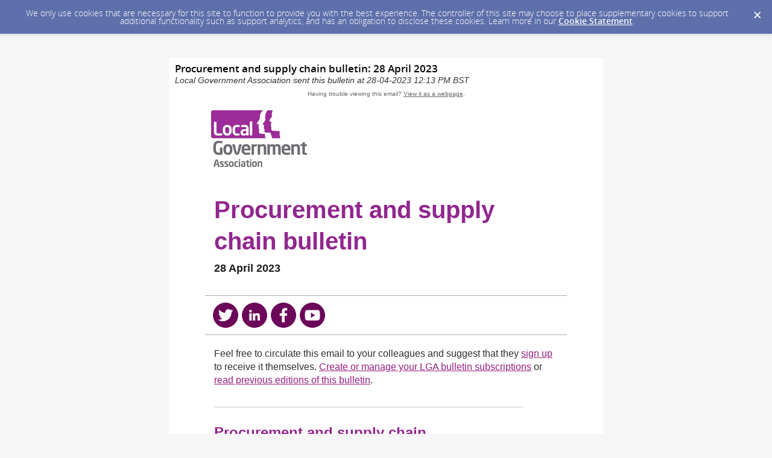

--- FILE ---
content_type: text/html; charset=utf-8
request_url: https://content.govdelivery.com/accounts/UKLGA/bulletins/357991d
body_size: 10562
content:
<!DOCTYPE html PUBLIC "-//W3C//DTD XHTML 1.0 Transitional//EN" "http://www.w3.org/TR/xhtml1/DTD/xhtml1-transitional.dtd">
<html lang='en' xml:lang='en' xmlns='http://www.w3.org/1999/xhtml'>
<head>
<title>
Procurement and supply chain bulletin: 28 April 2023

</title>
<link rel="shortcut icon" type="image/x-icon" href="https://content.govdelivery.com/assets/favicon-5157a809024b7dd3d618037af637e21a7603480a4a045b7714038e6fe99c5698.ico" />
<link href='https://content.govdelivery.com/accounts/UKLGA/bulletins/357991d' rel='canonical' />
<meta content='text/html; charset=UTF-8' />
<meta content='width=device-width, initial-scale=1.0' name='viewport' />
<meta content='telephone=no' name='format-detection' />
<meta content='Procurement and supply chain bulletin: 28 April 2023' property='og:title' />
<meta content='article' property='og:type' />
<meta content='Local Government Association' property='og:site_name' />
<meta content='210315575371' property='fb:app_id' />

<link rel="stylesheet" media="screen" href="https://content.govdelivery.com/assets/subscriber-dd0f7ed22f27c2331fabc141fdcfdcedc785de95a5ec61accaa0180d2471bd01.css" />
<link rel="stylesheet" media="screen" href="https://content.govdelivery.com/accounts/UKLGA/style.css?v=1533737273" />
<script src="https://content.govdelivery.com/assets/Public-7afc95856fc164efa8e4ec6d13aafeb589d0db33fa242a5e020fc9d3c5a3be3b.js"></script>
<script src="https://content.govdelivery.com/assets/controller_manifests/AccountBulletins-657e7a53ede15079b709228c79ffad2c1791c5dc6e49790f05ab8a18a96b9bc8.js"></script>

<meta content="text/html; charset=UTF-8">
<meta name="viewport" content="initial-scale=1.0">
<meta name="format-detection" content="telephone=no">
<style type="text/css">
/*start reset css*/

div { line-height: 1; }
body, table, td, p, a, li, blockquote { -webkit-text-size-adjust: 100%; -ms-text-size-adjust: 100%; }
body { -webkit-text-size-adjust: none; -ms-text-size-adjust: none; }
table { border-spacing: 0; }
table, td { mso-table-lspace: 0pt; mso-table-rspace: 0pt; }
img { -ms-interpolation-mode: bicubic; }
body { margin: 0; padding: 0; }
img { border: none !important; height: auto; line-height: 1; outline: none; text-decoration: none; }
table td { border-collapse: collapse !important; }
.preheader { display: none !important; visibility: hidden; opacity: 0; color: transparent; height: 0; width: 0; }
/*end reset css*/
a[x-apple-data-detectors] {
color: inherit !important;
text-decoration: none !important;
font-size: inherit !important;
font-family: inherit !important;
font-weight: inherit !important;
line-height: inherit !important;
}
/* outlook.com line-height control */
.ExternalClass p, 
.ExternalClass span,
.ExternalClass font,
.ExternalClass td
{line-height: 100%}

@media only screen and (max-device-width: 480px) {
table#yahoo, table#yahoo table { position: relative; }
table#yahoo .govd_header { max-width: 480px !important; }
table#yahoo .govd_hr img, table#yahoo .govd_hr_inner img { display:none !important; }
table#yahoo img { max-width: 400px !important; width: 100% !important; }
table#yahoo .govd_template_image { height: auto !important; max-width: 400px !important; width: auto !important; margin:0 !important; }
table#yahoo table.gd_combo_table .govd_template_image { margin:0 5px 5px 5px !important; }
table#yahoo #main-header .govd_template_image { max-width: 480px !important; width: 100% !important; }
table#yahoo .govd_content_container .govd_image_display { margin-left:0 !important; }
table#yahoo .container-fill, table.gd_tbl_wrap, table.gd_tbl_wrap table { max-width: 480px !important; }
.main-table, .mobile-footer, .mobile-tagline, table.gd_tbl_wrap, table.gd_tbl_wrap table { width:100% !important; min-width:100% !important; max-width:480px !important; }
table#yahoo .tablecell, .tablecell { width:100% !important; display: block !important; }
table#yahoo p, table#yahoo p span, table#yahoo .gd_p, table#yahoo li { font-size:13pt !important; }
table#yahoo #view-in-browser p, table#yahoo #view-in-browser p span, table#yahoo #view-in-browser .gd_p, table#yahoo #view-in-browser li { font-size:8pt !important; }
table#yahoo h1 { font-size:18pt !important; }
table#yahoo h2 { font-size:16pt !important; }
table#yahoo h3 { font-size:14pt !important; }
table#yahoo #main-body .govd_hr {background:transparent none !important;}
.mobile-hide {display:none !important;}
.mobile-padding {padding:0 !important;}
.mobile-columns {padding:10px 20px !important;}
}

</style>

</head>
<body id='shared_bulletin' style='line-height:1.4;margin:0;padding:0;width:100% !important;'>
<a id='gd_top' name='gd_top'></a>

<div class='wide' id='page_margins'>
<main id='page'>
<article>
<div class='account_banner'>
<div class='qs_banner'>
<a href='https://www.local.gov.uk/' rel='noopener noreferrer' target='_blank'>
<img alt='local government association subscription pages' src='/system/images/53485/original/sub-banner.png?1458075829' />
</a>
</div>

</div>
<div class='bulletin_display' id='bulletin_content'>
<h1 class='bulletin_subject'>Procurement and supply chain bulletin: 28 April 2023</h1>
<span class='dateline rs_skip'>Local Government Association sent this bulletin at 28-04-2023 12:13 PM BST</span>
<div class='bulletin_header rs_skip' id='bulletin_header'></div>
<div class='bulletin_body' id='bulletin_body'><table width="100%" cellpadding="0" cellspacing="0" border="0" align="center" class="gd_tbl_wrap"><tr><td style="margin: 0; padding: 0; width: 100% !important"><table class="main-table" width="600" align="center" cellpadding="0" cellspacing="0" id="yahoo" style="width: 600px; border-collapse: collapse;">

<tr>
<td>
<table class="main-table" width="100%" align="center" cellpadding="0" cellspacing="0" style="border-collapse: collapse;">
<tr>
<td id="view-in-browser" width="100%" data-govdstyle="all" data-govdtitle="View in Browser" class="thin" style="padding: 10px;">
<p style="line-height: 1.1; color: #676767; font-family: arial, helvetica, sans-serif; font-size: 10px; text-align: center; margin: 0;" align="center">Having trouble viewing this email? <a href="https://content.govdelivery.com/accounts/UKLGA/bulletins/357991d" target="_blank" rel="noopener" style="color: #676767; text-decoration: underline; -ms-word-break: break-all; word-break: break-word; -webkit-hyphens: none; -moz-hyphens: none; hyphens: none;">View it as a webpage</a>.</p>
<p style="line-height: 1.1; color: #676767; font-family: arial, helvetica, sans-serif; font-size: 10px; text-align: center; margin: 0;" align="center"> </p>
<p style="line-height: 1.1; color: #676767; font-family: arial, helvetica, sans-serif; font-size: 10px; text-align: center; margin: 0;" align="center"> </p>
<a href="https://www.local.gov.uk" target="_blank" rel="noopener noreferrer" style="color: #941c80; text-decoration: underline; -ms-word-break: break-all; word-break: break-word; -webkit-hyphens: none; -moz-hyphens: none; hyphens: none;"><img class="govd_template_image" src="https://content.govdelivery.com/attachments/fancy_images/UKLGA/2016/09/995196/2749516/lg-association-rgb_crop.jpg" style="width: 159px; height: auto !important; max-height: auto !important; border: none;" alt="LGA logo colour" width="159" height="94"></a>
</td>
</tr>
</table>
</td>
</tr>

<tr>
<td>
<table class="main-table" width="100%" align="center" cellpadding="0" cellspacing="0" bgcolor="#FFFFFF" style="background-color: #FFF; border-collapse: collapse;">

<tr>
<td id="header-bg" data-govdstyle="all" data-govdtitle="Header Background" style="padding: 15px 15px 10px;">
<table class="main-table" width="100%" align="center" cellpadding="0" cellspacing="0" style="border-collapse: collapse;">
<tr>
<td id="main-header" width="100%" data-govdstyle="all" data-govdtitle="Main Header">
<h1 style="line-height: 1.3; font-weight: bold; color: #91268E; font-family: helvetica; font-size: 40px; text-align: left; margin: 0 0 10px;" align="left">Procurement and supply chain bulletin</h1>
<h3 style="line-height: 1.1; font-weight: bold; color: #1E1E1E; font-family: helvetica; font-size: 18px; text-align: left; margin: 10px 0;" align="left">28 April 2023</h3>
</td>
</tr>
</table>
</td>
</tr>

<tr>
<td id="date-bg" data-govdstyle="all" data-govdtitle="Date Background">
<table class="main-table" width="100%" align="center" cellpadding="0" cellspacing="0" style="border-collapse: collapse;">
<tr>
<td id="main-date" width="100%" data-govdstyle="all" data-govdtitle="Main Date" class="thin" style="padding: 0px 15px 15px;">

</td>
</tr>
</table>
</td>
</tr>
  
<tr>
<td>
<table class="main-table" width="100%" align="center" cellpadding="0" cellspacing="0" style="border-collapse: collapse;">
<tr>
<td id="social" width="100%" data-govdstyle="all" data-govdtitle="Social" style="padding: 10px; border-color: #adadad; border-style: solid none; border-width: 1px;">
<a href="https://twitter.com/LGAcomms" target="_blank" rel="noopener noreferrer" style="color: #941c80; text-decoration: underline; -ms-word-break: break-all; word-break: break-word; -webkit-hyphens: none; -moz-hyphens: none; hyphens: none;"><img class="govd_template_image" src="https://content.govdelivery.com/attachments/fancy_images/UKLGA/2019/02/2405851/twitter-original-copy_original.png" style="width: 48px; height: auto !important; max-height: auto !important; border: none;" alt="Twitter Icon" width="48" height="44"></a><a href="https://www.linkedin.com/company/local-government-association" target="_blank" rel="noopener noreferrer" style="color: #941c80; text-decoration: underline; -ms-word-break: break-all; word-break: break-word; -webkit-hyphens: none; -moz-hyphens: none; hyphens: none;"><img class="govd_template_image" src="https://content.govdelivery.com/attachments/fancy_images/UKLGA/2019/02/2405857/linkedin-original-copy_original.png" style="width: 48px; height: auto !important; max-height: auto !important; border: none;" alt="LinkedIn Icon" width="48" height="44"></a><a href="https://www.facebook.com/LocalGovAssoc" target="_blank" rel="noopener noreferrer" style="color: #941c80; text-decoration: underline; -ms-word-break: break-all; word-break: break-word; -webkit-hyphens: none; -moz-hyphens: none; hyphens: none;"><img class="govd_template_image" src="https://content.govdelivery.com/attachments/fancy_images/UKLGA/2019/02/2405858/facebook-original-copy_original.png" style="width: 48px; height: auto !important; max-height: auto !important; border: none;" alt="Facebook Icon" width="48" height="44"></a><a href="https://www.youtube.com/user/LocalGovAssoc" target="_blank" rel="noopener noreferrer" style="color: #941c80; text-decoration: underline; -ms-word-break: break-all; word-break: break-word; -webkit-hyphens: none; -moz-hyphens: none; hyphens: none;"><img class="govd_template_image" src="https://content.govdelivery.com/attachments/fancy_images/UKLGA/2019/02/2405860/youtube-original-copy_original.png" style="width: 48px; height: auto !important; max-height: auto !important; border: none;" alt="Youtube icon" width="48" height="44"></a>
</td>
</tr>
</table>
</td>
</tr>  

<tr>
<td>
<table class="main-table" width="100%" align="center" cellpadding="0" cellspacing="0" style="border-collapse: collapse;">
<tr>
<td id="main-body" width="100%" data-govdstyle="all" data-govdtitle="Main Body" style="padding: 10px 15px 15px;">
<p style="line-height: 1.4; color: #2D2D2D; font-family: helvetica; font-size: 16px; text-align: left; margin: 10px 0 20px;" align="left">Feel free to circulate this email to your colleagues and suggest that they <a href="https://public.govdelivery.com/accounts/UKLGA/subscriber/new?topic_id=UKLGA_285" target="_blank" rel="noopener" style="color: #941c80; text-decoration: underline; -ms-word-break: break-all; word-break: break-word; -webkit-hyphens: none; -moz-hyphens: none; hyphens: none;">sign up </a>to receive it themselves. <a href="https://www.local.gov.uk/about/news/e-bulletins" target="_blank" rel="noopener" style="color: #941c80; text-decoration: underline; -ms-word-break: break-all; word-break: break-word; -webkit-hyphens: none; -moz-hyphens: none; hyphens: none;">Create or manage your LGA bulletin subscriptions</a> or <a href="https://protect-eu.mimecast.com/s/z2evC76JVIEArgOCA7fz1" target="_blank" rel="noopener" style="color: #941c80; text-decoration: underline; -ms-word-break: break-all; word-break: break-word; -webkit-hyphens: none; -moz-hyphens: none; hyphens: none;">read previous editions of this bulletin</a>.</p>
<table class="govd_hr" cellspacing="0" border="0" align="center" width="100%" cellpadding="0" style="border-collapse: collapse; padding: 0px;"><tr class="govd_hr_inner"><td width="100%"><hr></td></tr></table>
<h1 class="govd_header" style="line-height: 1.3; font-weight: bold; color: #91268E; font-family: helvetica; font-size: 24px; text-align: left; margin: 0 0 10px;" align="left">Procurement and supply chain</h1>
<table class="govd_hr" cellspacing="0" border="0" align="center" width="100%" cellpadding="0" style="border-collapse: collapse; padding: 0px;"><tr class="govd_hr_inner"><td width="100%"><hr></td></tr></table>
<h2 style="line-height: 1.1; font-weight: bold; color: #2D2D2D; font-family: helvetica; font-size: 20px; text-align: left; margin: 20px 0 13px;" align="left">Councils in England to use a national database for taxi drivers</h2>
<p style="line-height: 1.4; color: #2D2D2D; font-family: helvetica; font-size: 16px; text-align: left; margin: 10px 0 20px;" align="left">The Department for Transport (DfT) has announced that <a href="https://www.gov.uk/government/news/taxi-licensing-toughened-up-to-protect-passengers-across-england" target="_blank" rel="noopener" style="color: #941c80; text-decoration: underline; -ms-word-break: break-all; word-break: break-word; -webkit-hyphens: none; -moz-hyphens: none; hyphens: none;">councils will be mandated to use a national database for taxi drivers who lose their licence</a> – to stop them from applying elsewhere. Building on existing legislation, councils in England will now be mandated to record instances where taxi and private hire vehicle (PHV) drivers have their licences removed for misconduct. This new law will prevent them from reapplying for a licence in other areas by alerting the authority to concerns about their prior behaviour.</p>
<p style="line-height: 1.4; color: #2D2D2D; font-family: helvetica; font-size: 16px; text-align: left; margin: 10px 0 20px;" align="left">The existing database is already used voluntarily by 74 per cent of councils in England. <a href="https://www.local.gov.uk/topics/licences-regulations-and-trading-standards/national-register-taxi-and-private-hire-licence" target="_blank" rel="noopener" style="color: #941c80; text-decoration: underline; -ms-word-break: break-all; word-break: break-word; -webkit-hyphens: none; -moz-hyphens: none; hyphens: none;">Hosted by the National Anti-Fraud Network, the register</a> records all instances where taxi and PHV driver licences have been refused, suspended or revoked on either safeguarding or road safety grounds.</p>
<p style="line-height: 1.4; color: #2D2D2D; font-family: helvetica; font-size: 16px; text-align: left; margin: 10px 0 20px;" align="left">For queries relating to:</p>
<ul>
<li style="line-height: 1.4; color: #2D2D2D; font-family: helvetica; font-size: 16px; text-align: left; margin: 0 0 7px;">
<a href="https://www.gov.uk/government/publications/taxis-and-private-hire-vehicles-safeguarding-and-road-safety-act-2022/taxis-and-private-hire-vehicles-safeguarding-and-road-safety-act-2022" target="_blank" rel="noopener" style="color: #941c80; text-decoration: underline; -ms-word-break: break-all; word-break: break-word; -webkit-hyphens: none; -moz-hyphens: none; hyphens: none;">the statutory guidance</a>, please email <a href="mailto:taxisandphvs@dft.gov.uk" target="_blank" rel="noopener" style="color: #941c80; text-decoration: underline; -ms-word-break: break-all; word-break: break-word; -webkit-hyphens: none; -moz-hyphens: none; hyphens: none;">taxisandphvs@dft.gov.uk</a>
</li>
<li style="line-height: 1.4; color: #2D2D2D; font-family: helvetica; font-size: 16px; text-align: left; margin: 0 0 7px;">accessing or using the database, please email <a href="mailto:licencehelp@nafn.gov.uk" target="_blank" rel="noopener" style="color: #941c80; text-decoration: underline; -ms-word-break: break-all; word-break: break-word; -webkit-hyphens: none; -moz-hyphens: none; hyphens: none;">licencehelp@nafn.gov.uk</a>
</li>
</ul>
<h2 style="line-height: 1.1; font-weight: bold; color: #2D2D2D; font-family: helvetica; font-size: 20px; text-align: left; margin: 20px 0 13px;" align="left">Schools in England to benefit from funding</h2>
<p style="line-height: 1.4; color: #2D2D2D; font-family: helvetica; font-size: 16px; text-align: left; margin: 10px 0 20px;" align="left">The Department for Education (DfE) announced that <a href="https://www.gov.uk/government/news/schools-in-england-to-benefit-from-major-funding-boost" target="_blank" rel="noopener" style="color: #941c80; text-decoration: underline; -ms-word-break: break-all; word-break: break-word; -webkit-hyphens: none; -moz-hyphens: none; hyphens: none;">every primary and secondary state school in England is to receive additional funding</a> for the next academic year. This funding is part of £2 billion of new funding for schools being made in 2023 and 2024. Schools can choose how to invest the funding, however it is primarily expected to support salary uplifts for teachers and teaching assistants and help with increased running costs, school trips and learning materials. The remainder of the £2 billion government funding will be used to increase pupil premium funding rates, which are rising by five per cent in 2023/24, to support disadvantaged pupils and councils’ high needs budgets, which support special schools.</p>
<p style="line-height: 1.4; color: #2D2D2D; font-family: helvetica; font-size: 16px; text-align: left; margin: 10px 0 20px;" align="left">DfE is also today responding to a consultation on the National Funding Formula (NFF) which is used to allocate school funding. Among the changes being introduced is the removal of a requirement for schools to be rated by Ofsted (the Office for Standards in Education, Children’s Services and Skills) as 'good' or 'outstanding' in order to be eligible for additional funding.</p>
<h2 style="line-height: 1.1; font-weight: bold; color: #2D2D2D; font-family: helvetica; font-size: 20px; text-align: left; margin: 20px 0 13px;" align="left">Fighting fraud and corruption locally</h2>
<p style="line-height: 1.4; color: #2D2D2D; font-family: helvetica; font-size: 16px; text-align: left; margin: 10px 0 20px;" align="left">We have updated our <a href="https://www.local.gov.uk/counter-fraud-hub" target="_blank" rel="noopener" style="color: #941c80; text-decoration: underline; -ms-word-break: break-all; word-break: break-word; -webkit-hyphens: none; -moz-hyphens: none; hyphens: none;">Counter-fraud hub</a> to reflect <a href="https://www.local.gov.uk/efficiency-and-productivity/counter-fraud-hub-outcomes-counter-fraud-fund/counter-fraud-hub" target="_blank" rel="noopener" style="color: #941c80; text-decoration: underline; -ms-word-break: break-all; word-break: break-word; -webkit-hyphens: none; -moz-hyphens: none; hyphens: none;">Cifas’ latest offer</a>. Cifas is the pro bono secretariat for Fighting Fraud and Corruption Locally (FFCL), the local government counter-fraud and corruption strategy for the 2020s. This strategy is developed by councils for councils, and is specifically aimed at council leaders, chief executives, finance directors, and all those charged with governance in local authorities. The <a href="https://www.local.gov.uk/sites/default/files/documents/FFCL%20-%20Strategy%20for%20the%202020s.pdf" target="_blank" rel="noopener" style="color: #941c80; text-decoration: underline; -ms-word-break: break-all; word-break: break-word; -webkit-hyphens: none; -moz-hyphens: none; hyphens: none;">Fighting Fraud and Corruption Locally (FFCL) strategy</a> provides a blueprint for a co-ordinated response to fraud and corruption perpetrated against local authorities. It contains major recommendations for local authorities and other stakeholders and is produced as part of the FFCL initiative – a partnership between local authorities and key stakeholders.</p>
<p style="line-height: 1.4; color: #2D2D2D; font-family: helvetica; font-size: 16px; text-align: left; margin: 10px 0 20px;" align="left">Find out more about <a href="https://www.cifas.org.uk/insight/public-affairs-policy/fighting-fraud-corruption-local-authorities" target="_blank" rel="noopener" style="color: #941c80; text-decoration: underline; -ms-word-break: break-all; word-break: break-word; -webkit-hyphens: none; -moz-hyphens: none; hyphens: none;">FFCL as well as information about its Board</a>.</p>
<p style="line-height: 1.4; color: #2D2D2D; font-family: helvetica; font-size: 16px; text-align: left; margin: 10px 0 20px;" align="left">Learn how to detect, report and minimise procurement fraud happening in your local authority in <a href="https://www.govcommercialcollege.co.uk/auth/cabinetoffice/login.php" target="_blank" rel="noopener" style="color: #941c80; text-decoration: underline; -ms-word-break: break-all; word-break: break-word; -webkit-hyphens: none; -moz-hyphens: none; hyphens: none;">Government Commercial College's procurement fraud course and videos</a>. Watch the hour-long video series on your own or with your team</p>
<h2 style="line-height: 1.1; font-weight: bold; color: #2D2D2D; font-family: helvetica; font-size: 20px; text-align: left; margin: 20px 0 13px;" align="left">Moving Communities data acknowledged as crucial in proving the importance of swimming pools to local communities</h2>
<p style="line-height: 1.4; color: #2D2D2D; font-family: helvetica; font-size: 16px; text-align: left; margin: 10px 0 20px;" align="left">Sport England would like to thank councils and their service providers for their ongoing efforts to share data on leisure facilities on the <a href="https://movingcommunities.org/" target="_blank" rel="noopener" style="color: #941c80; text-decoration: underline; -ms-word-break: break-all; word-break: break-word; -webkit-hyphens: none; -moz-hyphens: none; hyphens: none;">Moving Communities</a> platform. The data played an instrumental role in demonstrating the challenging financial position facing the public leisure sector and to position this alongside the potential loss in participation and social value, helping to facilitate the £63 million swimming pools fund announced in the Spring Budget. Moving Communities provides a real-time view of local authority facility performance, with benchmarking and data insights. To learn more, or arrange a one-to-one demo of what the platform can do for you please email <a href="mailto:movingcommunities@4global.com" target="_blank" rel="noopener" style="color: #941c80; text-decoration: underline; -ms-word-break: break-all; word-break: break-word; -webkit-hyphens: none; -moz-hyphens: none; hyphens: none;">movingcommunities@4global.com</a></p>
<h2 style="line-height: 1.1; font-weight: bold; color: #2D2D2D; font-family: helvetica; font-size: 20px; text-align: left; margin: 20px 0 13px;" align="left">Digital switchover partner toolkit</h2>
<p style="line-height: 1.4; color: #2D2D2D; font-family: helvetica; font-size: 16px; text-align: left; margin: 10px 0 20px;" align="left">We have launched a <a href="https://www.local.gov.uk/our-support/cyber-digital-and-technology/digital-switchover/digital-switchover-partner-toolkit" target="_blank" rel="noopener" style="color: #941c80; text-decoration: underline; -ms-word-break: break-all; word-break: break-word; -webkit-hyphens: none; -moz-hyphens: none; hyphens: none;">Digital switchover partner toolkit</a> for councils and partners to use to raise awareness of the <a href="https://www.local.gov.uk/our-support/cyber-digital-and-technology/digital-switchover" target="_blank" rel="noopener" style="color: #941c80; text-decoration: underline; -ms-word-break: break-all; word-break: break-word; -webkit-hyphens: none; -moz-hyphens: none; hyphens: none;">digital switchover</a> – in which the telecommunications industry is replacing all old copper telephone lines in the UK, hoping to upgrade to a fully digital internet-based service by 2025. Devices that are lifelines for people, such as personal alarms and health monitoring systems, and traditional plug-in telephones could be affected.</p>
<p style="line-height: 1.4; color: #2D2D2D; font-family: helvetica; font-size: 16px; text-align: left; margin: 10px 0 20px;" align="left">Local government has a critical role to play in the digital switchover to implement the solutions required to support residents and prevent impact on their daily life. The toolkit contains assets aimed at residents to raise awareness of the upcoming switchover, including assets to use on social media and draft copy for websites and bulletins. This first wave of awareness-raising aims to educate those around ‘telecare’ users. The next stage is to have a printable newsletter template for partners to distribute directly to residents who may be digitally excluded, or for voluntary, community and faith (VCF) organisations to have out in libraries, and other community hubs. If you have any questions, please email <a href="mailto:socialcaredigital@local.gov.uk" target="_blank" rel="noopener" style="color: #941c80; text-decoration: underline; -ms-word-break: break-all; word-break: break-word; -webkit-hyphens: none; -moz-hyphens: none; hyphens: none;">socialcaredigital@local.gov.uk</a></p>
<table class="govd_hr" cellspacing="0" border="0" align="center" width="100%" cellpadding="0" style="border-collapse: collapse; padding: 0px;"><tr class="govd_hr_inner"><td width="100%"><hr></td></tr></table>
<h1 class="govd_header" style="line-height: 1.3; font-weight: bold; color: #91268E; font-family: helvetica; font-size: 24px; text-align: left; margin: 0 0 10px;" align="left">Webinars and events</h1>
<table class="govd_hr" cellspacing="0" border="0" align="center" width="100%" cellpadding="0" style="border-collapse: collapse; padding: 0px;"><tr class="govd_hr_inner"><td width="100%"><hr></td></tr></table>
<p align="left" style="line-height: 1.4; color: #2D2D2D; font-family: helvetica; font-size: 16px; text-align: left; margin: 10px 0 20px;"><a href="https://www.eventbrite.co.uk/e/local-authority-guidance-on-reporting-and-remediation-tickets-595598289517" target="_blank" rel="noopener" style="color: #941c80; text-decoration: underline; -ms-word-break: break-all; word-break: break-word; -webkit-hyphens: none; -moz-hyphens: none; hyphens: none;">Shiva Foundation modern slavery – reporting and remediation</a><br>Tuesday 2 May, 1.00pm–2.00pm | Online</p>
<p align="left" style="line-height: 1.4; color: #2D2D2D; font-family: helvetica; font-size: 16px; text-align: left; margin: 10px 0 20px;"><a href="https://lgaevents.local.gov.uk/lga/frontend/reg/thome.csp?pageID=619212&amp;eventID=1782&amp;traceRedir=2" target="_blank" rel="noopener" style="color: #941c80; text-decoration: underline; -ms-word-break: break-all; word-break: break-word; -webkit-hyphens: none; -moz-hyphens: none; hyphens: none;">The Local Electric Vehicle Infrastructure (LEVI) Fund</a><br>Friday 12 May, 2.00pm–3.30pm | Zoom</p>
<p align="left" style="line-height: 1.4; color: #2D2D2D; font-family: helvetica; font-size: 16px; text-align: left; margin: 10px 0 20px;"><a href="https://www.cipfa.org/training/cipfa-conferences/cipfa-procurement-conference" target="_blank" rel="noopener" style="color: #941c80; text-decoration: underline; -ms-word-break: break-all; word-break: break-word; -webkit-hyphens: none; -moz-hyphens: none; hyphens: none;">CIPFA Conference – Unleash the power of procurement to deliver better public services</a><br>Tuesday 16 May, 8.30am–3.30pm | The Institute of Chartered Accountants in England and Wales (ICAEW) auditorium, 1 Moorgate Place, London EC2R 6EA</p>
<p align="left" style="line-height: 1.4; color: #2D2D2D; font-family: helvetica; font-size: 16px; text-align: left; margin: 10px 0 20px;"><a href="https://www.sdpscotland.co.uk/events-mtb/" style="color: #941c80; text-decoration: underline; -ms-word-break: break-all; word-break: break-word; -webkit-hyphens: none; -moz-hyphens: none; hyphens: none;">Supplier Development Programme (SDP) Meet the Buyer Conference</a><br>Wednesday 17 May, 10.00am–4.00pm | Edinburgh International Conference Centre (EICC), The Exchange, 150 Morrison St, Edinburgh EH3 8EE</p>
<p align="left" style="line-height: 1.4; color: #2D2D2D; font-family: helvetica; font-size: 16px; text-align: left; margin: 10px 0 20px;"><a href="https://r1.dotdigital-pages.com/p/554B-D6P/innovator-workshop-may23?utm_campaign=1271542_Net%20Zero%20Go%3A%20UK%20LA%20Innovator%20Workshop%20-%20Heat%20Networks%2018%2F05%2F23" target="_blank" rel="noopener" style="color: #941c80; text-decoration: underline; -ms-word-break: break-all; word-break: break-word; -webkit-hyphens: none; -moz-hyphens: none; hyphens: none;">Heat networks and heat pumps (Net Zero Go innovator workshop)</a><br>Thursday 18 May, 10.00am–12.00pm | Microsoft Teams</p>
<p align="left" style="line-height: 1.4; color: #2D2D2D; font-family: helvetica; font-size: 16px; text-align: left; margin: 10px 0 20px;"><a href="https://lgaevents.local.gov.uk/lga/frontend/reg/thome.csp?pageID=614714&amp;eventID=1769&amp;traceRedir=2" style="color: #941c80; text-decoration: underline; -ms-word-break: break-all; word-break: break-word; -webkit-hyphens: none; -moz-hyphens: none; hyphens: none;">Accelerating decarbonisation through public procurement</a><br>Thursday 25 May, 10.00am–11.30am | Zoom</p>
<p align="left" style="line-height: 1.4; color: #2D2D2D; font-family: helvetica; font-size: 16px; text-align: left; margin: 10px 0 20px;"><a href="https://www.procurexnational.co.uk/" style="color: #941c80; text-decoration: underline; -ms-word-break: break-all; word-break: break-word; -webkit-hyphens: none; -moz-hyphens: none; hyphens: none;">Procurex National Conference</a><br>Thursday 1 June | Birmingham National Exhibition Centre (NEC), North Ave, Marston Green, Birmingham B40 1NT </p>
<p align="left" style="line-height: 1.4; color: #2D2D2D; font-family: helvetica; font-size: 16px; text-align: left; margin: 10px 0 20px;"><a href="https://www.socialvalueconference.com/?utm_medium=email&amp;_hsmi=244173807&amp;_hsenc=p2ANqtz-8qtcF4Ie4BTCMR6GKxnBJv1zzjOXn96_LdG0X0YFFaLjXtKU4D2E58friNbp2_gF3nP5LxOps8-fbLXA_2mqTlzni40g&amp;utm_content=244173807&amp;utm_source=hs_email" style="color: #941c80; text-decoration: underline; -ms-word-break: break-all; word-break: break-word; -webkit-hyphens: none; -moz-hyphens: none; hyphens: none;">Towards a Social Value Economy – The Social Value Conference</a><br>Tuesday 13–Wednesday 14 June | Church House, Great Smith Street, Westminster, London SW1P 3AZ | In person and online</p>
<p align="left" style="line-height: 1.4; color: #2D2D2D; font-family: helvetica; font-size: 16px; text-align: left; margin: 10px 0 20px;"><a href="https://ncctc.co.uk/event-dates/childrens-commissioners-conference" target="_blank" rel="noopener" style="color: #941c80; text-decoration: underline; -ms-word-break: break-all; word-break: break-word; -webkit-hyphens: none; -moz-hyphens: none; hyphens: none;">The Children's Services Commissioners' Conference</a> <br>Wednesday 28–Thursday 29 June | The Hayes Conference Centre, Hayes Lane, Swanwick, Alfreton, Derbyshire DE55 1AU</p>
<table class="govd_hr" cellspacing="0" border="0" align="center" width="100%" cellpadding="0" style="border-collapse: collapse; padding: 0px;"><tr class="govd_hr_inner"><td width="100%"><hr></td></tr></table>
<h1 class="govd_header" style="line-height: 1.3; font-weight: bold; color: #91268E; font-family: helvetica; font-size: 24px; text-align: left; margin: 0 0 10px;" align="left">Resources</h1>
<table class="govd_hr" cellspacing="0" border="0" align="center" width="100%" cellpadding="0" style="border-collapse: collapse; padding: 0px;"><tr class="govd_hr_inner"><td width="100%"><hr></td></tr></table>
<p align="left" style="line-height: 1.4; color: #2D2D2D; font-family: helvetica; font-size: 16px; text-align: left; margin: 10px 0 20px;">The LGA Procurement team manages several LGA webpages dedicated to your needs. Please email <a href="mailto:guy.head@local.gov.uk" target="_blank" rel="noopener" style="color: #941c80; text-decoration: underline; -ms-word-break: break-all; word-break: break-word; -webkit-hyphens: none; -moz-hyphens: none; hyphens: none;">guy.head@local.gov.uk</a> if you would like any information added to our webpages:</p>
<ul>
<li style="line-height: 1.4; color: #2D2D2D; font-family: helvetica; font-size: 16px; text-align: left; margin: 0 0 7px;"><a href="https://www.local.gov.uk/our-support/financial-resilience-and-economic-recovery/procurement" target="_blank" rel="noopener" style="color: #941c80; text-decoration: underline; -ms-word-break: break-all; word-break: break-word; -webkit-hyphens: none; -moz-hyphens: none; hyphens: none;">LGA Procurement</a></li>
<li style="line-height: 1.4; color: #2D2D2D; font-family: helvetica; font-size: 16px; text-align: left; margin: 0 0 7px;"><a href="https://www.local.gov.uk/our-support/financial-resilience-and-economic-recovery/procurement/transforming-public-procurement" target="_blank" rel="noopener" style="color: #941c80; text-decoration: underline; -ms-word-break: break-all; word-break: break-word; -webkit-hyphens: none; -moz-hyphens: none; hyphens: none;">'Transforming Public Procurement' programme and the Procurement Bill – update and guidance documents</a></li>
<li style="line-height: 1.4; color: #2D2D2D; font-family: helvetica; font-size: 16px; text-align: left; margin: 0 0 7px;"><a href="https://local.gov.uk/our-support/financial-resilience-and-economic-recovery/digital/cyber-security/embedding-cyber" target="_blank" rel="noopener" style="color: #941c80; text-decoration: underline; -ms-word-break: break-all; word-break: break-word; -webkit-hyphens: none; -moz-hyphens: none; hyphens: none;">Embedding cyber resilience in local government supply chains</a></li>
<li style="line-height: 1.4; color: #2D2D2D; font-family: helvetica; font-size: 16px; text-align: left; margin: 0 0 7px;"><a href="https://www.local.gov.uk/publications/national-procurement-strategy-local-government-england-2022" target="_blank" rel="noopener" style="color: #941c80; text-decoration: underline; -ms-word-break: break-all; word-break: break-word; -webkit-hyphens: none; -moz-hyphens: none; hyphens: none;">National Procurement Strategy for Local Government in England 2022</a></li>
<li style="line-height: 1.4; color: #2D2D2D; font-family: helvetica; font-size: 16px; text-align: left; margin: 0 0 7px;"><a href="https://www.local.gov.uk/publications/national-procurement-strategy-local-government-england-2022-toolkit" target="_blank" rel="noopener" style="color: #941c80; text-decoration: underline; -ms-word-break: break-all; word-break: break-word; -webkit-hyphens: none; -moz-hyphens: none; hyphens: none;">National Procurement Strategy 2022 toolkit</a></li>
<li style="line-height: 1.4; color: #2D2D2D; font-family: helvetica; font-size: 16px; text-align: left; margin: 0 0 7px;"><a href="https://www.local.gov.uk/publications/national-energy-category-strategy-local-government-2022-energising-procurement" target="_blank" rel="noopener" style="color: #941c80; text-decoration: underline; -ms-word-break: break-all; word-break: break-word; -webkit-hyphens: none; -moz-hyphens: none; hyphens: none;">National Energy Category Strategy for Local Government 2022</a></li>
<li style="line-height: 1.4; color: #2D2D2D; font-family: helvetica; font-size: 16px; text-align: left; margin: 0 0 7px;"><a href="https://local.gov.uk/publications/sustainable-procurement-delivering-local-economic-social-and-environmental-priorities" target="_blank" rel="noopener" style="color: #941c80; text-decoration: underline; -ms-word-break: break-all; word-break: break-word; -webkit-hyphens: none; -moz-hyphens: none; hyphens: none;">Sustainable procurement toolkit</a></li>
<li style="line-height: 1.4; color: #2D2D2D; font-family: helvetica; font-size: 16px; text-align: left; margin: 0 0 7px;"><a href="https://www.local.gov.uk/our-support/financial-resilience-and-economic-recovery/procurement/achieving-community-benefits" target="_blank" rel="noopener" style="color: #941c80; text-decoration: underline; -ms-word-break: break-all; word-break: break-word; -webkit-hyphens: none; -moz-hyphens: none; hyphens: none;">Achieving community benefits – social value</a></li>
<li style="line-height: 1.4; color: #2D2D2D; font-family: helvetica; font-size: 16px; text-align: left; margin: 0 0 7px;"><a href="https://www.local.gov.uk/topics/community-safety/modern-slavery/supply-chains" target="_blank" rel="noopener" style="color: #941c80; text-decoration: underline; -ms-word-break: break-all; word-break: break-word; -webkit-hyphens: none; -moz-hyphens: none; hyphens: none;">Modern slavery in supply chains</a></li>
<li style="line-height: 1.4; color: #2D2D2D; font-family: helvetica; font-size: 16px; text-align: left; margin: 0 0 7px;"><a href="https://www.local.gov.uk/counter-fraud-hub" target="_blank" rel="noopener" style="color: #941c80; text-decoration: underline; -ms-word-break: break-all; word-break: break-word; -webkit-hyphens: none; -moz-hyphens: none; hyphens: none;">Counter-fraud hub</a></li>
<li style="line-height: 1.4; color: #2D2D2D; font-family: helvetica; font-size: 16px; text-align: left; margin: 0 0 7px;"><a href="https://www.local.gov.uk/our-support/climate-change" target="_blank" rel="noopener" style="color: #941c80; text-decoration: underline; -ms-word-break: break-all; word-break: break-word; -webkit-hyphens: none; -moz-hyphens: none; hyphens: none;">Climate change hub</a></li>
<li style="line-height: 1.4; color: #2D2D2D; font-family: helvetica; font-size: 16px; text-align: left; margin: 0 0 7px;"><a href="https://local.gov.uk/our-support/climate-change-hub/climate-action-green-economy" target="_blank" rel="noopener" style="color: #941c80; text-decoration: underline; -ms-word-break: break-all; word-break: break-word; -webkit-hyphens: none; -moz-hyphens: none; hyphens: none;">Climate action: the green economy</a></li>
</ul>
<table class="govd_hr" cellspacing="0" border="0" align="center" width="100%" cellpadding="0" style="border-collapse: collapse; padding: 0px;"><tr class="govd_hr_inner"><td width="100%"><hr></td></tr></table>
<h1 class="govd_header" style="line-height: 1.3; font-weight: bold; color: #91268E; font-family: helvetica; font-size: 24px; text-align: left; margin: 0 0 10px;" align="left">first magazine</h1>
<table class="govd_hr" cellspacing="0" border="0" align="center" width="100%" cellpadding="0" style="border-collapse: collapse; padding: 0px;"><tr class="govd_hr_inner"><td width="100%"><hr></td></tr></table>
<p align="left" style="line-height: 1.4; color: #2D2D2D; font-family: helvetica; font-size: 16px; text-align: left; margin: 10px 0 20px;"><img class="govd_template_image" src="https://content.govdelivery.com/attachments/fancy_images/UKLGA/2021/11/5196008/3832408/first-masthead-01-copy_crop.jpg" alt="first magazine logo" hspace="7" width="182" height="79" align="left" style="height: auto !important; max-height: auto !important; border: none;"></p>
<p align="left" style="line-height: 1.4; color: #2D2D2D; font-family: helvetica; font-size: 16px; text-align: left; margin: 10px 0 20px;">The LGA's membership magazine, 'first', is delivered free each month to just under 17,000 councillors and local authority chief executives. <a href="https://www.lgafirst.co.uk/" target="_blank" rel="noopener" style="color: #941c80; text-decoration: underline; -ms-word-break: break-all; word-break: break-word; -webkit-hyphens: none; -moz-hyphens: none; hyphens: none;">Access first online</a> to browse all news articles, features and opinion pieces, including those from past issues.</p>
<p align="left" style="line-height: 1.4; color: #2D2D2D; font-family: helvetica; font-size: 16px; text-align: left; margin: 10px 0 20px;">Councillors who receive the magazine should also be receiving the first e-bulletin. If you find that first online and the first e-bulletin satisfy your need for information from the LGA, please consider helping us reduce our carbon footprint by <a href="https://www.lgafirst.co.uk/subscriptions/" style="color: #941c80; text-decoration: underline; -ms-word-break: break-all; word-break: break-word; -webkit-hyphens: none; -moz-hyphens: none; hyphens: none;">opting out of receiving the magazine</a>. <a href="https://public.govdelivery.com/accounts/UKLGA/subscriber/new?topic_id=UKLGA_262" target="_blank" rel="noopener" style="color: #941c80; text-decoration: underline; -ms-word-break: break-all; word-break: break-word; -webkit-hyphens: none; -moz-hyphens: none; hyphens: none;">Councillors and officers can sign up for the first e-bulletin</a> using their council email addresses.</p>
</td>
</tr>
</table>
</td>
</tr>

<tr>
<td id="footer-bg" data-govdstyle="all" data-govdtitle="Footer Background">
<table class="main-table" width="100%" align="center" cellpadding="0" cellspacing="0" style="border-collapse: collapse;">
<tr>
<td id="main-footer" width="100%" data-govdstyle="all" data-govdtitle="Main Footer">

</td>
</tr>
</table>
</td>
</tr>

</table>
</td>
</tr>

</table></td></tr></table></div>
<div class='bulletin_footer rs_skip' id='bulletin_footer'><table border="0" width="100%" cellspacing="0" cellpadding="0" align="center">
<tbody>
<tr>
<td style="margin: 0; padding: 0; width: 100%;">
<table class="mobile-footer" style="border-collapse: collapse; margin: 0 auto; width: 600px;" width="600" cellspacing="0" cellpadding="0" align="center">
<tbody>
<tr>
<td>
<table class="main-table" style="border-collapse: collapse; background: #FFF; margin: 0 auto;" width="100%" cellspacing="0" cellpadding="0" align="center" bgcolor="#ffffff">
<tbody>
<tr valign="top">
<td id="columns-bg" style="background: #EEEEEE; padding: 10px;" valign="top" data-govdtitle="Columns Background" data-govdstyle="all">
<table class="main-table" style="border-collapse: collapse; table-layout: auto; margin: 0 auto;" width="100%" cellspacing="0" cellpadding="0" align="left">
<tbody>
<tr valign="top">
<td class="tablecell" align="left" valign="top" width="50%">
<table style="border-collapse: collapse; table-layout: auto; margin: 0 auto;" width="100%" cellspacing="0" cellpadding="0" align="left">
<tbody>
<tr valign="top">
<td id="left-column" style="background: #EEEEEE; padding: 10px;" valign="top" width="100%" data-govdtitle="Left Column" data-govdstyle="all">
<p class="gd_p" style="text-align: left; line-height: 1.4; font-family: arial,helvetica,sans-serif; color: #333333; font-size: 12px; margin: 0 0 10px;" align="left"><strong>Contact us  <br></strong>18 Smith Square<br>Westminster<br>London, SW1P 3HZ<strong><br></strong></p>
</td>
</tr>
</tbody>
</table>
</td>
<td class="tablecell" align="right" valign="top" width="50%">
<table style="border-collapse: collapse; table-layout: auto; margin: 0 auto;" width="100%" cellspacing="0" cellpadding="0" align="right">
<tbody>
<tr valign="top">
<td id="right-column" style="background: #EEEEEE; padding: 10px;" valign="top" width="100%" data-govdtitle="Right Column" data-govdstyle="all">
<p class="gd_p" style="text-align: left; line-height: 1.4; font-family: arial,helvetica,sans-serif; color: #333333; font-size: 12px; margin: 0 0 10px;" align="left"><span style="line-height: 1.4; font-family: arial, helvetica, sans-serif;"><strong>Email:</strong></span><span style="line-height: 1.4; font-family: arial, helvetica, sans-serif;"> <a href="mailto:news@local.gov.uk">news@local.gov.uk</a></span><br><span style="line-height: 1.4; font-family: arial, helvetica, sans-serif;"><span style="line-height: 1.4; font-family: arial, helvetica, sans-serif;"><strong>Telephone:</strong></span> 020 7664 3000<br></span><span style="line-height: 1.4; font-family: arial, helvetica, sans-serif;"><span style="line-height: 1.4; font-family: arial, helvetica, sans-serif;"><strong>Fax:</strong></span> 020 7664 3030</span></p>
</td>
</tr>
</tbody>
</table>
</td>
</tr>
</tbody>
</table>
</td>
</tr>
</tbody>
</table>
</td>
</tr>
<tr>
<td>
<table class="main-table" style="border-left-width: 1px; border-left-color: #dddddd; border-left-style: solid; border-right-width: 1px; border-right-style: solid; border-right-color: #dddddd; border-bottom-width: 1px; border-bottom-color: #dddddd; border-bottom-style: solid; border-collapse: collapse; margin: 0 auto;" width="100%" cellspacing="0" cellpadding="0" align="center">
<tbody>
<tr>
<td id="main-footer" style="padding: 15px;" width="100%" data-govdtitle="Main Footer" data-govdstyle="all">
<p class="gd_p" style="text-align: center; line-height: 1.4; font-family: arial,helvetica,sans-serif; color: #777777; font-size: 10px; margin: 0 0 10px;" align="center"><span style="line-height: 1.4; font-family: arial, helvetica, sans-serif;">© 2023 Local Government Association | <a href="http://email.local.gov.uk/t/19606/7738812/110/31/" style="color: #0093d0; text-decoration: underline; -ms-word-break: break-all; word-break: break-word; -webkit-hyphens: none; -moz-hyphens: none; hyphens: none;">www.local.gov.uk</a></span></p>
<p class="gd_p" style="text-align: center; line-height: 1.4; font-family: arial,helvetica,sans-serif; color: #777777; font-size: 10px; margin: 0 0 10px;" align="center"><span style="line-height: 1.4; font-family: arial, helvetica, sans-serif;">Local Government Association | Company number 11177145<br>Improvement and Development Agency for Local Government | Company number 03675577</span></p>
<p class="gd_p" style="text-align: center; line-height: 1.4; font-family: arial,helvetica,sans-serif; color: #777777; font-size: 10px; margin: 0 0 10px;" align="center"><span style="line-height: 1.4; font-family: arial, helvetica, sans-serif;"><a href="https://www.local.gov.uk/privacy-policy">Privacy policy</a></span><br><span style="line-height: 1.4; font-family: arial, helvetica, sans-serif;">You may update your subscriptions, modify your password or email address, or stop subscriptions at any time on your </span><a href="https://public.govdelivery.com/accounts/UKLGA/subscriber/new?preferences=true" style="color: #0093d0; text-decoration: underline; -ms-word-break: break-all; word-break: break-word; -webkit-hyphens: none; -moz-hyphens: none; hyphens: none;">subscriber preferences page</a><span style="line-height: 1.4; font-family: arial, helvetica, sans-serif;">.</span></p>
</td>
</tr>
</tbody>
</table>
</td>
</tr>
</tbody>
</table>
</td>
</tr>
</tbody>
</table>
<p> </p></div>
</div>
</article>
<div id='subscribe_and_share'></div>
<div id='relevant_bulletins'></div>
<script type='text/javascript'>
  //<![CDATA[
    new GD.views.AccountBulletinsShow({
      GDPRCookiePolicy: {
        message: "We only use cookies that are necessary for this site to function to provide you with the best experience. The controller of this site may choose to place supplementary cookies to support additional functionality such as support analytics, and has an obligation to disclose these cookies. Learn more in our \u003ca href=\"https://support.granicus.com/s/article/Granicus-LLC-Subscriber-Cookie-Statement\" target=\"_blank\" rel=\"noopener noreferrer\"\u003eCookie Statement\u003c/a\u003e.\n",
        prefix: "UKLGA_production"
      },
      isRelevantBulletinContentEnabled: true,
      relevantBulletinsUrl: "https://content.govdelivery.com/relevant_bulletins/56072477/bulletins",
      relevantBulletinsHeading: "You may also be interested in",
      relevantBulletinImpressionTrackingUrl: "https://lnks.gd/i/eyJ0eXAiOiJKV1QiLCJhbGciOiJIUzI1NiJ9.eyJzaGFyZWRfYnVsbGV0aW5faWQiOjU2MDcyNDc3LCJ1cmkiOiJyZWxldmFudC1idWxsZXRpbnMtZmVlZDppbXByZXNzaW9uIn0.TQl3oObSSLk1o35rFAPgy84J-vyNKitkzHba6bT_wxg",
      subscribeHeading: "Subscribe to updates from Local Government Association",
      subscribeLabel: "Email Address",
      subscribeText: "e.g. name@example.com",
      subscribeButtonText: "Subscribe",
      bulletinSubject: "Procurement and supply chain bulletin: 28 April 2023",
      facebookImagePath: "https://content.govdelivery.com/assets/art/share_facebook-91b530a60fb05e3af56bdf009be581bf4a12c2c76869d0977348c57b79e2b5a8.png",
      twitterImagePath: "https://content.govdelivery.com/assets/art/share_twitter-ce26b5cc22b7873dabd0194c50be633379881724561f6d5c5622215fe4e28a1b.png",
      linkedinImagePath: "https://content.govdelivery.com/assets/art/share_linkedin-7e860813f5305f5c33e2548305528824a4846e7a8eac4a658d2a003995cdb7a5.png",
      emailImagePath: "https://content.govdelivery.com/assets/art/share_email-ecb03e091ef7d077856720b5cded62d7a6f89f923e53b9c86f6d4d6f81442b8f.png",
      trackPageViewURL: "https://api.govdelivery.com/api/service/internal/bulletin_analytics/56072477/page_view",
      subscribeFormUrl: "https://public.govdelivery.com/accounts/UKLGA/subscriber/qualify"
    }).init();
  //]]>
</script>

</main>
<footer id='footer'>
<div class='powered-by'>
Powered by
<br />
<a href='http://www.govdelivery.com/'>
<img alt="Powered By GovDelivery" src="https://content.govdelivery.com/assets/logos/govd-logo-dark-191d8c132e92636d2d67f33aa6576c8f1f8245552c047acb81d0e5c7094def56.png" />
</a>
</div>
<br />
<a id="privacy_policy" target="_blank" rel="noopener noreferrer" href="https://www.local.gov.uk/privacy-policy">Privacy Policy</a> | <a id="cookie_statement" target="_blank" rel="noopener noreferrer" href="https://support.granicus.com/s/article/Granicus-LLC-Subscriber-Cookie-Statement">Cookie Statement</a> | <a id="help" target="_blank" rel="noopener noreferrer" href="https://subscriberhelp.granicus.com/">Help</a>
</footer>
</div>
</body>
</html>


--- FILE ---
content_type: text/css
request_url: https://content.govdelivery.com/accounts/UKLGA/style.css?v=1533737273
body_size: 3736
content:
/*updated 7.11.13 - Responsive CSS for Mobile - AEL*/
/*theme overrides here will be included in base CSS */
div.fnc {
 width:70%; 
}
h3.category {
 font-size:1em;
}
.button_panel input[type="submit"] {
  /* min-width: 30%; */
}
#tabs {
  border-bottom: 2px solid #c6c6c6;
  overflow:visible;
}
#tabs li {
  margin-right:3px;
}
#tabs li:last-of-type {
  margin-right:0;
}

#quick_subscribe_confirmation div.button_panel {
  margin-top: 15px;
}
button.treeExpand {
  margin-left:0px;
}

@media only screen and (min-width: 768px) {
  div.featured_network input {
    transform: scale(1,1);
    -ms-transform: scale(1,1);
    -webkit-transform: scale(1,1);
  } 
}
/*updated 9.14.12 - Increasing white background width to 720 and adding padding to banner to match body - ASB*/
/*updated 4.17.12 - Network Page Updates - AJG*/
/*updated 7.11.13 - mobile CSS update GOVD-4832 - AEL*/

body#shared_bulletin #footer .forward .addthis_button_email
{
color: #666666;
}

body#shared_bulletin #page .shared_bulletin_header .subscribe {
  width: 360px;
}

body#shared_bulletin #page .shared_bulletin_header .subscribe form#sub_form {
  background: none;
  width: 337px;
}

body#shared_bulletin #page {
  width: 720px;
}

body#shared_bulletin #page .account_banner {
  padding: 0 10px;
}

body#shared_bulletin p {
  margin-top:16px;
  margin-bottom:16px;
}

body#sub{
font-family: Arial,Helvetica,sans-serif;
font-size:1em;
}

div.qs_banner a img
{
width: 100%; max-width:135px;
}

ul.mktree li {
padding-top: 2pt;

}

a {
  color: #0059B3;
}

form {
margin: 0 auto;
width: 100%;
padding:0;
background:#fff;
}



legend {
font-weight: 700;
margin-top:30px;
margin-bottom:0px;
color: #000000;
font-family: Arial,Helvetica,sans-serif;
line-height: 30px;

}

fieldset legend {
margin-top: 0pt;
margin-right: 0pt;
margin-bottom: 10pt;
margin-left: 4pt;
padding-top: 3pt;
padding-right: 0pt;
padding-bottom: 0pt;
padding-left: 0pt;
position: relative;
left: 0px;

}

label{
font-weight:bold;
line-height: 14px;
font-size:.9em;
}

button {
clear:both;
width:50px;
height:31px;
background:#ccc;
text-align:center;
line-height:31px;
color:#FFFFFF;
font-weight:bold;
cursor:pointer;
}

hr {
   width: 90%;
   color: #ccc;
   height: 1px;
}

#quick_subscribe_new_instructions ul {
margin: 5px 0px;
font-size:.9em;
list-style: disc;
list-style-position: inside;
}

.panel {
padding: 0;
margin: 0 1em 1em;
border-left: none;
border-right: none;
border-bottom: none;
border-top: none
}

input, textarea, blockquote
{
margin: 0;
padding: 0 5px 0 0;
font-family: Arial,Helvetica,sans-serif;
}

li.radio_button{
font-family: Arial,Helvetica,sans-serif;

}

fieldset ol.form .radio_button label {
font-family: Arial,Helvetica,sans-serif;
color:#666666;
padding-left:5px;
}

div#digest_instructions{
padding-bottom: 7px;
}

div#digest_postscript{
font-family: Arial,Helvetica,sans-serif;

color:#666666;
padding-top: 5px;
}

div#quick_subscribe_email_instructions,
div#quick_subscribe_password_instructions,
div#quick_subscribe_topic_unsubscribe_instructions,
div#digest_instructions{
font-family: Arial,Helvetica,sans-serif;
color:#666666;
padding-left:5px;
}

div.questions_description{
font-family: Arial,Helvetica,sans-serif;

color:#666666;
padding-left:5px;
}

div#questions_instructions{
font-family: Arial,Helvetica,sans-serif;

color:#666666;
padding-left:5px;
padding-top:5px;
}

div#qs_banner a img {
  height: auto;
  width: auto;
}

fieldset ol.form label.required
{
background-image: none;
}

#footer {
  text-align: center;
  background-color: #fff;
  clear: both;
  padding: 0px 12px 10px 12px;
  font-size:.8em;
 }

#footer p {
    padding: 0.5em 0;
}

#quick_subscribe_new, fieldset {
width: 100%;
}

.data-table {
 margin-left: -5px;
}

p.name{
padding-bottom: 15px;
}

ul+p {
margin-top:10px;
}

fieldset ol.form label.required {
-moz-background-clip:border;
-moz-background-inline-policy:continuous;
-moz-background-origin:padding;
background:transparent url(/images/required.gif) no-repeat scroll right top;
}

body#shared_bulletin #page_margins {
   background: #f6f6f6;
}


div.fnc span.title {
    font-size:1.3em;

}

input[value="Cancel"] {
  width: 90px !important;
}

/* updated 11.2.2012 ASB - adding styling for ordered lists, workaround for GOVD-3647 */

body#shared_bulletin #page ol {
  list-style: decimal outside none;
  margin: 0 0 0 3em;
}

body#shared_bulletin .qs_banner {display:none;} /*hides landing page banner image*/

/* HT Custom per client 5-11-17 */
*, *:before, *:after {-webkit-box-sizing: border-box; -moz-box-sizing: border-box; box-sizing: border-box;}

body#sub { color: #464B51; font-size: 18px; font-family: Arial,Helvetica,sans-serif; }

a { color: #006699; text-decoration: none; background-color: transparent; }

input, button, select, textarea { font-family: inherit; font-size: inherit; line-height: inherit; color: inherit; font: inherit; }

button, html input[type="button"], input[type="reset"], input[type="submit"] { -webkit-appearance: button; cursor: pointer; }

img { vertical-align: middle; border:none; }

.global-header { background-color: #5d5d5d; }
.main-header {background-color: #FFF; border-bottom: solid 1px #E2E3E7;}

.container { margin-right: auto; margin-left: auto; padding-left: 15px; padding-right: 15px; }
.container:before, .container:after, .row:before, .row:after, .navbar:before, .navbar:after, .navbar-header:before, .navbar-header:after, .navbar-collapse:before, .navbar-collapse:after, .nav:before, .nav:after  

{ content: " "; display: table; }

.container:after, row:after, .navbar:after, .navbar-header:after, .navbar-collapse:after, .nav:after { clear: both; }

.row { margin-left: -15px; margin-right: -15px; }

.col-xs-1, .col-sm-1, .col-md-1, .col-lg-1, .col-xs-2, .col-sm-2, .col-md-2, .col-lg-2, .col-xs-3, .col-sm-3, .col-md-3, .col-lg-3, .col-xs-4, .col-sm-4, .col-md-4, .col-lg-4, .col-xs-5, .col-sm-5, .col-md-5, .col-lg-5, .col-xs-6, .col-sm-6, .col-md-6, .col-lg-6, .col-xs-7, .col-sm-7, .col-md-7, .col-lg-7, .col-xs-8, .col-sm-8, .col-md-8, .col-lg-8, .col-xs-9, .col-sm-9, .col-md-9, .col-lg-9, .col-xs-10, .col-sm-10, .col-md-10, .col-lg-10, .col-xs-11, .col-sm-11, .col-md-11, .col-lg-11, .col-xs-12, .col-sm-12, .col-md-12, .col-lg-12 { position: relative; min-height: 1px; padding-left: 15px; padding-right: 15px; }

.global-header .navbar { background-color: transparent; border: none; margin: 0; position: relative; min-height: 50px; display:block; }
.global-header .navbar .navbar-nav > li > a, .global-header .navbar .navbar-brand { color: #FFF; font-weight: bold; font-size: 16px; }

.collapse { display: none; }

.nav > li > a { position: relative; display: block; padding: 10px 15px; }


.global-header .navbar .navbar-brand { padding-left: 0; }
.global-header .navbar .navbar-nav > li > a, .global-header .navbar .navbar-brand { color: #FFF; font-weight: bold; font-size: 16px; }

.global-header .navbar .navbar-nav > li > a:hover, .global-header .navbar .navbar-brand:hover { color: #e6e6e6; text-decoration:none; }


.navbar-brand { float: left; padding: 15px 15px; line-height: 20px; height: 50px; }
.navbar-nav { margin: 7.5px -15px; }
.navbar-default .navbar-collapse, .navbar-default .navbar-form { border-color: #e7e7e7; }
.nav { margin-bottom: 0; padding-left: 0; list-style: none; }
.nav > li { position: relative; display: block; }

.navbar-search { margin: 0; border: none; box-shadow: none; padding: 0 15px; position: relative; }
.navbar-search form { padding: 0; background-color: transparent; font-size: 0; background: #f5f5f5; }



.main-header .navbar { border: none; margin-bottom: 0; }
.main-header .navbar-toggle.collapsed { background-color: #FFF; }
.main-header .navbar-toggle { border-radius: 0; position: relative; margin: 15px 0; -webkit-transition: 0.3s; -o-transition: 0.3s; transition: 0.3s; }
.main-header .navbar-brand { height: 110px; padding-left: 0; }
.navbar-brand > img { display: block; }
.main-header__logo { max-height: 100%; }
.main-header .navbar .navbar-nav { padding: 35px 0; }
.main-header .navbar .navbar-nav > li { position: relative; }
.main-header .navbar .navbar-nav > li a.is-active, .main-header .navbar .navbar-nav > li a:focus.is-active, .main-header .navbar .navbar-nav > li a:active.is-active { color: #92278F; }
.main-header .navbar .navbar-nav > li a, .main-header .navbar .navbar-nav > li a:focus, .main-header .navbar .navbar-nav > li a:active { font-weight: bold; background: none; color: #464B51; font-size: 16px; }
.main-header .navbar .navbar-nav > li a:hover {color:#000;}
.main-header .navbar .navbar-nav > li:not(.replicated-first-level) + li { margin-left: 2px; }
.main-header .navbar .navbar-nav > li.expanded { background-color: transparent; -webkit-transition: background-color 0.15s; -o-transition: background-color 0.15s; transition: background-color 0.15s; }
.main-header .navbar .navbar-nav > li:not(.replicated-first-level) + li:before { content: ""; position: absolute; left: -2px; top: 10px; height: calc(100% - 20px); border-left: solid 2px #E2E3E7; }
.main-header .navbar .navbar-nav > li.expanded > a:after { content: ""; display: inline-block; vertical-align: middle; border-left: solid 5px transparent; border-right: solid 5px transparent; border-top: solid 5px #6a737b; margin-left: 10px; }
.main-header .navbar .navbar-nav > li.expanded .nav { display: none; }
.main-header .navbar .navbar-nav > li .nav { position: absolute; top: 50px; left: 0; white-space: nowrap; padding: 0 15px; display: block; background-color: #FFF; z-index: 99; box-shadow: 0 0 18px rgba(0,0,0,0.5); min-width: 100%; }
.main-header .navbar .navbar-nav > li .nav > li.replicated-first-level { display: none; }
.main-header .navbar .navbar-nav > li .nav > li > a { padding: 5px 0; }



.nav-stacked > li { float: none; }


.navbar-toggle { position: relative; float: right; margin-right: 15px; padding: 9px 10px; margin-top: 8px; margin-bottom: 8px; background-color: transparent; background-image: none; border: 1px solid transparent; border-radius: 4px; }

.navbar-collapse { overflow-x: visible; padding-right: 15px; padding-left: 15px; border-top: 1px solid transparent; box-shadow: inset 0 1px 0 rgba(255,255,255,0.1); -webkit-overflow-scrolling: touch; }

.navbar-nav > li > a { padding-top: 10px; padding-bottom: 10px; line-height: 20px; }


.navbar-search .mobile-search-toggle { width: 75px; height: 50px; line-height: 50px; top: -50px; right: 0; position: absolute; background-color: #92278F; font-size: 22px; text-align: center; padding: 0; color: #FFF; }
.navbar-search .mobile-search-toggle__close { display: none; border-radius: 0; position: relative; -webkit-transition: 0.3s; -o-transition: 0.3s; transition: 0.3s; height: 50px; }
.navbar-search form .form-item__label { display: none; }
.navbar-search form .form-item, .navbar-search form .form-actions { display: inline-block; color: #000; vertical-align: top; font-size: 16px; margin-bottom: 0; }
.navbar-search form .form-search { border: none; border-top: solid 2px #5d5d5d; border-bottom: solid 2px #5d5d5d; background-color: #E2E3E7; height: 50px; box-shadow: none; border-radius: 0; padding: 0 50px 0 20px; width: 300px; font-weight: normal; }
.navbar-search form .form-submit, .navbar-search form .form-submit:active:hover, .navbar-search form .form-submit:active:focus { font-size: 0; border: none; background-color: transparent; cursor: pointer; z-index: 1; }
.navbar-search form .btn-submit { line-height: 48px; height: 48px; width:100%; }
.navbar-search form .form-icon, .navbar-search form .submit-button { height: 48px; width: 50px; margin-left: -50px; line-height: 48px; position: absolute; top: 0; right: 15px; }
.navbar-search form .form-item, .navbar-search form .form-actions { display: inline-block; color: #000; vertical-align: top; font-size: 16px; margin-bottom: 0; }
.navbar-search form .form-search {box-sizing:border-box;}

body#sub .navbar-search input[type="submit"] { -moz-box-shadow: none; -webkit-box-shadow: none; box-shadow: none; background:transperent none; }





.visible-xs { display: none !important; }
.sr-only { position: absolute; width: 1px; height: 1px; padding: 0; margin: -1px; overflow: hidden; clip: rect(0,0,0,0); border: 0; }





@media (min-width: 992px) {

.container { width: 970px; }
.col-md-12 { width: 100%; }
.col-md-1, .col-md-2, .col-md-3, .col-md-4, .col-md-5, .col-md-6, .col-md-7, .col-md-8, .col-md-9, .col-md-10, .col-md-11, .col-md-12 { float: left; }
.navbar { border-radius: 4px; }
.navbar-right { float: right !important; margin-right: -15px; }
.navbar-left { float: left !important; }
.navbar-nav { float: left; margin: 0; }
.navbar-nav > li { float: left; }
.navbar-nav > li > a { padding-top: 15px; padding-bottom: 15px; line-height:20px; position: relative; display: block; transition: color 0.15s; }
.navbar-left { float: left !important; }
.navbar-header { float: left; }
.navbar-toggle { display: none; }
.navbar-collapse.collapse { display: block !important; height: auto !important; padding-bottom: 0; overflow: visible !important; }
.navbar-collapse { width: auto; border-top: 0; box-shadow: none; }
.navbar-nav > li { float: left; }
.navbar-search #edit-submit { background:transparent url(https://content.govdelivery.com/attachments/fancy_images/UKLGA/2017/05/1354096/web-search_original.png) no-repeat center center; border-radius:0 !important; padding:0 !important; }



.main-header .navbar .navbar-nav > li a:hover, .main-header .navbar .navbar-nav > li a:focus:hover, .main-header .navbar .navbar-nav > li a:active:hover { color: #000; background: none; text-decoration:none; }
.main-header .navbar .navbar-nav > li.expanded:hover > a { color: #FFF; background-color:#92278f; }
.main-header .navbar .navbar-nav > li.expanded:hover > a:after { border-top: none; border-bottom: solid 5px #f0c8ef; }
.main-header .navbar .navbar-nav > li.expanded:hover .nav { display: block; }



}

@media (min-width: 1200px) {
.container { width: 1170px; }
}

@media (max-width: 991px) {
.navbar-right { display:none !important; }
}

body#sub #page_margins { margin: 0 auto; width: 100%; }
body#sub input[value="Cancel"] { width: auto !important; }